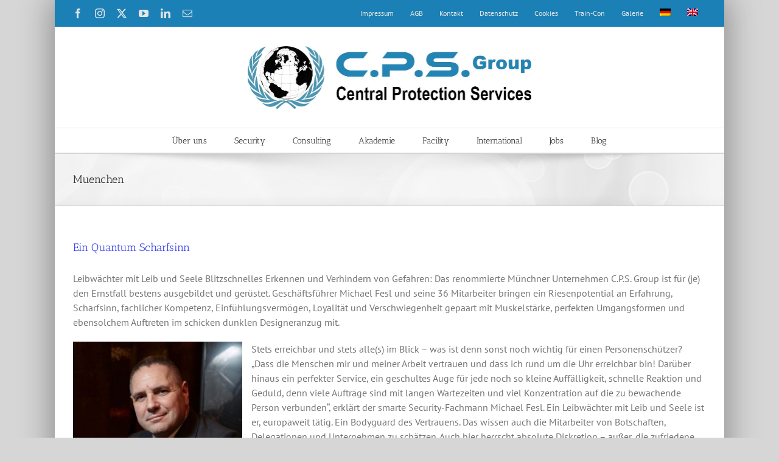

--- FILE ---
content_type: text/javascript
request_url: https://central-protection-services.com/wp-content/themes/Avada/assets/min/js/general/avada-rev-styles.js?ver=7.14
body_size: 520
content:
function avadaAddRevStyles(){Number(avadaRevVars.avada_rev_styles)&&jQuery(".rev_slider_wrapper").each((function(){var e,r,a=jQuery(this);1<=a.length&&-1===a.attr("class").indexOf("tp-shadow")&&(jQuery('<div class="shadow-left">').appendTo(this),jQuery('<div class="shadow-right">').appendTo(this),a.addClass("avada-skin-rev")),jQuery(this).find(".tp-leftarrow").hasClass("preview1")||jQuery(this).find(".tp-leftarrow").hasClass("preview2")||jQuery(this).find(".tp-leftarrow").hasClass("preview3")||jQuery(this).find(".tp-leftarrow").hasClass("preview4")||(jQuery(this).addClass("avada-skin-rev-nav"),a.find(".tp-leftarrow").height()>a.height()/4&&a.find(".tp-leftarrow").height()<a.height()&&(e=a.attr("id"),r=a.height()/4,a.children(".avada-rev-arrows").length?(a.children(".avada-rev-arrows").empty(),a.children(".avada-rev-arrows").append('<style type="text/css">#'+e+" .tp-leftarrow, #"+e+" .tp-rightarrow{margin-top:-"+r/2+"px !important;width:"+r+"px !important;height:"+r+"px !important;}#"+e+" .tp-leftarrow:before, #"+e+" .tp-rightarrow:before{line-height:"+r+"px;font-size:"+r/2+"px;}</style>")):a.prepend('<div class="avada-rev-arrows"><style type="text/css">#'+e+" .tp-leftarrow, #"+e+" .tp-rightarrow{margin-top:-"+r/2+"px !important;width:"+r+"px !important;height:"+r+"px !important;}#"+e+" .tp-leftarrow:before, #"+e+" .tp-rightarrow:before{line-height:"+r+"px;font-size:"+r/2+"px;}</style></div>")),jQuery(window).on("resize",(function(){a.find(".tp-leftarrow").height()>a.height()/4&&a.find(".tp-leftarrow").height()<a.height()?(e=a.attr("id"),r=a.height()/4,a.children(".avada-rev-arrows").length?(a.children(".avada-rev-arrows").empty(),a.children(".avada-rev-arrows").append('<style type="text/css">#'+e+" .tp-leftarrow, #"+e+" .tp-rightarrow{margin-top:-"+r/2+"px !important;width:"+r+"px !important;height:"+r+"px !important;}#"+e+" .tp-leftarrow:before, #"+e+" .tp-rightarrow:before{line-height:"+r+"px;font-size:"+r/2+"px;}</style>")):a.prepend('<div class="avada-rev-arrows"><style type="text/css">#'+e+" .tp-leftarrow, #"+e+" .tp-rightarrow{margin-top:-"+r/2+"px !important;width:"+r+"px !important;height:"+r+"px !important;}#"+e+" .tp-leftarrow:before, #"+e+" .tp-rightarrow:before{line-height:"+r+"px;font-size:"+r/2+"px;}</style></div>")):a.children(".avada-rev-arrows").remove()})))}))}function avadaRemoveRevStyles(){Number(avadaRevVars.avada_rev_styles)||(jQuery(".shadow-left").remove(),jQuery(".shadow-right").remove(),jQuery(".avada-rev-arrows").remove(),jQuery(".avada-skin-rev").removeClass("avada-skin-rev"),jQuery(".avada-skin-rev-nav").removeClass("avada-skin-rev"))}jQuery(window).on("load",(function(){avadaAddRevStyles(),jQuery(window).on("DestoryRevStyle",avadaRemoveRevStyles),jQuery(window).on("AddRevStyles",avadaAddRevStyles)}));